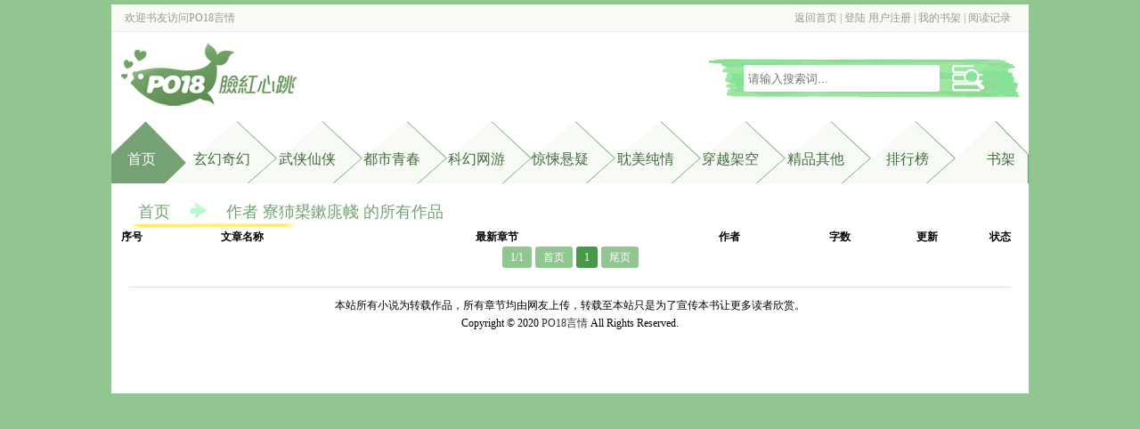

--- FILE ---
content_type: text/html
request_url: https://www.po18yq.com/author/%D5%C5%D1%F4%C0%EE%ABh
body_size: 2314
content:
<!DOCTYPE html PUBLIC "-//W3C//DTD XHTML 1.0 Transitional//EN" "http://www.w3.org/TR/xhtml1/DTD/xhtml1-transitional.dtd">
<html xmlns="http://www.w3.org/1999/xhtml">
<head>
<title>PO18言情</title>
<meta http-equiv="Content-Type" content="text/html; charset=gbk" />
<meta name="keywords" content="PO18言情,PO18脸红心跳,PO18小说,PO18,快穿,重生,萌文,娱乐圈,耽美,百合,免费小说" />
<meta name="description" content="PO18言情（https://www.po18yq.com）是一个免费的线上分享、免费阅读的小说网站，PO18言情提供玄幻小说,武侠小说,耽美小说,都市小说,言情小说,穿越小说,恐怖小说等,全站皆为免费作品，请大家放心在线阅读。" />
<link rel="stylesheet" type="text/css" href="https://www.po18yq.com/17mb/css/web.css" />
<script src="https://www.po18yq.com/17mb/js/base.js"></script>
<script src="https://www.po18yq.com/17mb/js/jquery-1.11.0.min.js"></script>
<script src="https://www.po18yq.com/17mb/js/lazyload.js"></script>
<script src="https://www.po18yq.com/17mb/js/web.js"></script>
<!--[if lt IE 9]>
    <script src="html5shiv.js"></script>
<![endif]-->
<script src="/m.js" type="text/javascript"></script>
<script type="text/javascript">uaredirect("http://m.roushuwu.net");</script>

</head>
<body>
<body>

<div class="header">
	<div class="top w">
    	<div class="p1">欢迎书友访问<a href="https://www.po18yq.com">PO18言情</a></div>
        <div class="p2"><script>user()</script></div>
    </div>
    <div class="banner w">
    	<h1 class="logo"><a href="https://www.po18yq.com"><img src="https://www.po18yq.com/images/logo.png" alt="PO18言情" /></a></h1>
        <div class="s">
            <form name="t_frmsearch" method="post" action="https://www.po18yq.com/modules/article/search.php">
                <!--<select name="searchtype" >
                    <option value="articlename" selected>书名</option>
                    <option value="author">作者</option>
                </select>-->
                <div class="searchkey"><input name="searchkey" type="text" placeholder="请输入搜索词..."></div>
                <div class="searchsubmit"><input name="t_btnsearch" type="submit" value=""></div>
            </form>
        </div>
    </div>
    <div class="menu w">
    	<ul>
            <li id="m0" class="home curr"><a href="https://www.po18yq.com">首页</a></li>
            <li id="m1"><a href="https://www.po18yq.com/xuanhuan_1.html">玄幻奇幻</a></li>
            <li id="m2"><a href="https://www.po18yq.com/wuxia_1.html">武侠仙侠</a></li>
            <li id="m3"><a href="https://www.po18yq.com/dushi_1.html">都市青春</a></li>
            <li id="m4"><a href="https://www.po18yq.com/kehuan_1.html">科幻网游</a></li>
            <li id="m5"><a href="https://www.po18yq.com/jingsong_1.html">惊悚悬疑</a></li>
            <li id="m6"><a href="https://www.po18yq.com/danmei_1.html">耽美纯情</a></li>
            <li id="m7"><a href="https://www.po18yq.com/chuanyue_1.html">穿越架空</a></li>
            <li id="m8"><a href="https://www.po18yq.com/qita_1.html">精品其他</a></li>
            <li id="m9"><a href="https://www.po18yq.com/paihang/allvisit_1.html">排行榜</a></li>
            <li id="m10"><a href="https://www.po18yq.com/modules/article/bookcase.php" rel="nofollow">书架</a></li>
		</ul>
        <div class="clearfix"></div>
    </div>
</div>

<div class="main w">
<div class="topmenu bookcasemenu">
	<a href="https://www.po18yq.com">首页</a><span class="jiantou"><img src="https://www.po18yq.com/17mb/css/jiantou.png"/></span>作者 寮犻槼鏉庣帴 的所有作品</div>
<div class="authorarticle">
<table width="100%" >
  <tr >
    <th width="4%">序号</th>
    <th width="20%">文章名称</th>
    <th width="36%">最新章节</th>
    <th width="15%">作者</th>
	<th width="9%">字数</th>
    <th width="10%">更新</th>
    <th width="6%">状态</th>
  </tr>
  
</table>
</div>
<div class="pages"><div class="pagelink" id="pagelink"><span id="pagestats">1/1</span><a href="/modules/article/authorarticle.php?author=%E5%BC%A0%E9%98%B3%E6%9D%8E%E7%8E%A5&page=1" class="pgroup">首页</a><strong>1</strong><a href="/modules/article/authorarticle.php?author=%E5%BC%A0%E9%98%B3%E6%9D%8E%E7%8E%A5&page=1" class="ngroup">尾页</a></div></div></div>

<div class="footer w">
	<p class="p1">本站所有小说为转载作品，所有章节均由网友上传，转载至本站只是为了宣传本书让更多读者欣赏。</p>
	<p>Copyright &copy; 2020 <a href="http://www.po18yq.com" target="_blank">PO18言情</a> All Rights Reserved.</p>
	<p><script>__17mb_beian();__17mb_tj();__17mb_dl();</script></p>    
	<div style="display: none;">
<script src="/js/roushuwu.js"></script>
</div>
<script>
(function(){
    var bp = document.createElement('script');
    var curProtocol = window.location.protocol.split(':')[0];
    if (curProtocol === 'https') {
        bp.src = 'https://zz.bdstatic.com/linksubmit/push.js';
    }
    else {
        bp.src = 'http://push.zhanzhang.baidu.com/push.js';
    }
    var s = document.getElementsByTagName("script")[0];
    s.parentNode.insertBefore(bp, s);
})();
</script>
</div>



</body>
</html>

--- FILE ---
content_type: text/css
request_url: https://www.po18yq.com/17mb/css/web.css
body_size: 3151
content:
*{padding:0px;margin:0px; list-style-type:none;}
body{font-size:12px;font-family:'Microsoft YaHei'; background:#91C691}
h1,h2,h3,h4,h5,h6{font-size:12px;font-weight:normal}
img{border:0}
strong{font-weight:normal;}
a{color:#333; text-decoration:none;}
a:hover{color:#466D40}
.clearfix{clear:both;}
.w{width:1030px;margin:0 auto; background:#fff}
.main{ overflow:hidden}
.header{overflow:hidden;margin-top:5px;}
.header .top{position:relative;height:30px; line-height:30px;border-bottom:1px solid #e6eee1;background:#F7FAF5;color:#999}
.header .top a{color:#999}
.header .top .p1{position:absolute;top:0px;left:15px;}
.header .top .p2{position:absolute;top:0px;right:20px;}
.header .banner{position:relative;height:100px;}
.header .banner .logo{position:absolute;left:10px;top:10px;width:300px;height:75px;}
.header .banner .s{position:absolute;right:10px;top:30px;width:350px;height:44px; line-height:44px;background:url('sousuotiao.png')}
.header .banner .searchkey{position:absolute;left:40px;top:7px;width:220px;height:30px;border-radius:3px;}
.header .banner .searchkey input{height:30px;width:210px;border:0;border-radius:3px;padding:0px 5px;}
.header .banner .searchsubmit{position:absolute;right:40px;top:7px;width:36px;height:30px;}
.header .banner .searchsubmit input{ background:url('sousuo.png') no-repeat;height:30px;width:36px;border:0;cursor:pointer}
.header .menu{position:relative;}
.header .menu li{float:left; background:url('daohangtuxing-2.png') no-repeat;height:70px; line-height:85px;width:126px;text-align:right;font-size:16px;}
.header .menu li a{padding-right:30px;color:#466D40}
.header .menu a:hover,.header .menu .curr a{color:red}
.header .menu .home{width:100px; background:url('daohangtuxing-home2.png') no-repeat;}
.header .menu .home a{color:#fff;padding-right:50px;}
.header #m1{position:absolute;top:0px;left:60px;}
.header #m2{position:absolute;top:0px;left:156px;}
.header #m3{position:absolute;top:0px;left:251px;}
.header #m4{position:absolute;top:0px;left:346px;}
.header #m5{position:absolute;top:0px;left:440px;}
.header #m6{position:absolute;top:0px;left:536px;}
.header #m7{position:absolute;top:0px;left:631px;}
.header #m8{position:absolute;top:0px;left:727px;}
.header #m9{position:absolute;top:0px;left:822px;}
.header #m10{position:absolute;top:0px;left:909px;background:url('daohangtuxing-4.png') no-repeat;}
.header #m10 a{padding-right:20px;}
.block1 ul{margin:0px 15px;padding-top:25px;}
.block1 li{float:left;width:125px; text-align:center;margin-bottom:15px;}
.block1 li img{border:2px solid #eee;padding:2px;}
.block1 li h2{height:40px; line-height:40px; overflow:hidden; text-align:center}
.block2{ background:#F8FAF5;height:480px;padding-top:20px;}
.block2 .top{position:relative;background:url('daohangxiantiao.png') no-repeat bottom;margin:10px 20px 0px 20px;}
.block2 .top h1{font-size:24px;}
.block2 .top h1 a{color:#75A275}
.block2 .top .more{position:absolute;top:0px;right:0px;width:30px;height:30px;background:url('jiantou.png') no-repeat;}
.block2 .l{float:left;width:200px;margin-left:20px;margin-top:30px;height:380px;background:url('paihangbang.png') no-repeat;}
.block2 .l ul{margin:30px 10px 0px 10px;}
.block2 .l li{position:relative;height:30px; line-height:30px; overflow:hidden;padding-left:20px;}
.block2 .l i{position:absolute;left:0px;top:6px;background:#B3B3B3;width:15px;height:15px; line-height:15px; text-align:center;border-radius:3px;color:#fff; font-style:normal}
.block2 .l .i1{background:#F4699C}
.block2 .l .i2{background:#C8A0E6}
.block2 .l .i3{background:#96B4FC}
.block2 .l span{position:absolute;top:0px;right:0px;color:#999}
.block2 .r{float:right;width:750px;margin-right:20px;margin-top:30px;}
.block2 .r ul{margin-top:0px;}
.block2 .r li{float:left;width:120px;margin-left:4px;margin-bottom:10px;}
.block2 .r li img{padding:2px;border:1px solid #ddd; background:#ddd}
.block2 .r .ph2{background:#fff;padding:10px 10px 0px 10px;border:1px solid #eee;height:150px;}
.block2 .r .ph2 li{width:116px;height:20px; line-height:20px; overflow:hidden}
.block2 .r .ph2 a{color:#999}
.block2 .r h2{ text-align:center;height:30px; line-height:30px;}
.block3 .sortone{float:left;width:220px;height:400px; overflow:hidden;margin-left:20px;margin-right:14px;margin-top:15px;}
.block3 li{position:relative;height:30px; line-height:30px; overflow:hidden;border-bottom:1px dashed #ddd;}
.block3 .author{position:absolute;top:0px;right:0px;color:#999}
.block3 .sortone .top{position:relative;height:30px; background:url('daohangxiantiao-huangse.png') no-repeat bottom;}
.block3 .sortone .top .more{position:absolute;top:5px;right:0px;}
.block3 .sortone h1{font-size:20px;}
.block3 .sortone h1 a{color:#75A275;}
.block3 .sortone ul{margin-top:20px;}
.block3 .first{height:120px;border-bottom:1px solid #ddd}
.block3 .first .l{float:left;width:74px;border:1px solid #ddd;padding:2px;}
.block3 .first .r{float:right;width:130px;}
.block3 .first .r .p1{font-size:16px;height:16px; line-height:16px; overflow:hidden;}
.block3 .first .r .p2{height:30px; line-height:36px; overflow:hidden;}
.block3 .first .r .p3{height:60px; line-height:20px; overflow:hidden;color:#999}
.block3 .first .p2 span{padding:1px 3px;border-radius:5px;}
.block3 .first .p2 .sort0{background:#F6EB6F;color:#F19F09}
.block3 .first .p2 .author0{ background:#CEEA93;color:#92B06F}
.block4{margin:20px;margin-bottom:0px;}
.block4 .l{float:left;width:200px;overflow:hidden}
.block4 .l .top{position:relative;height:30px; background:url('daohangxiantiao-huangse2.png') no-repeat bottom;}
.block4 .l .top .more{position:absolute;top:5px;right:0px;}
.block4 .l .top h1{font-size:20px;}
.block4 .l .top h1 a{color:#75A275;}
.block4 .l ul{margin-top:20px;margin-bottom:20px;}
.block4 .l li{position:relative;height:25px; line-height:25px; overflow:hidden;border-bottom:1px dashed #ddd;}
.block4 .l li span{position:absolute;top:0px;right:0px;color:#999}
.block4 .r{float:right;width:740px;}
.block4 .r ul{margin-top:20px;}
.block4 .r .top{position:relative;height:30px; background:url('daohangxiantiao-huangse3.png') no-repeat bottom;}
.block4 .r .top .more{position:absolute;top:5px;right:0px;}
.block4 .r .top h1{font-size:20px;}
.block4 .r .top h1 a{color:#75A275;}
.lists li{height:30px; line-height:30px;overflow:hidden;}
.lists .d1{float:left;width:390px;height:30;overflow:hidden;}
.lists .d2{position:relative;float:right;width:340px;height:30;overflow:hidden;}
.lists .sortname{color:#999}
.lists .lastchapter{color:#999}
.lists .lastchapter a{color:#999}
.lists .lastupdate{position:absolute;top:0px;right:0px;margin-right:30px;color:#999;}
#dialog { position: absolute; top: 0px; left: 0px; border: 5px solid #489948; background: #f1f5fa; font-size: 12px; line-height: 120%; padding: 20px 10px 10px 10px; visibility: hidden;border-radius:5px;}
#dialogx{}
#dialogx a{background:#489948;padding:3px 5px;color:#fff}
.topmenu{margin-left:20px;font-size:18px;color:#75A275;background:url('daohangxiantiao-huangse4.png') no-repeat left bottom;height:30px;padding-left:10px;}
.topmenu a{color:#75A275;}
.topmenu .jiantou{padding:0px 20px;vertical-align:middle;}
.articlelist .l{float:left;width:170px;height:500px;margin:20px 0px 0px 30px; background:url('daohanglan.png') no-repeat;}
.articlelist .l ul{margin:30px 15px 0px 15px;}
.articlelist .l li{ background:#F8FAF5;margin-bottom:15px;height:30px; line-height:30px; text-align:center;font-size:16px;color:#75A275}
.articlelist .l .sclick{ background:#489948}
.articlelist .l .sclick a{color:#fff}
.articlelist .l a{color:#75A275;display:block;}
.articlelist .r{float:right;width:750px;margin:20px 20px 0px 0px;}
.articlelist .r li{float:left;width:360px;height:160px;margin-left:10px;margin-bottom:10px;border-bottom:1px solid #ddd}
.articlelist .r .l2{float:left;width:100px;}
.articlelist .l2 img{border:1px solid #ddd;padding:2px;}
.articlelist .r .r2{float:right;width:250px;}
.articlelist .r .articlename{font-size:16px;}
.articlelist .r .articlename a{color:#489948}
.articlelist .r .articlename span{font-size:12px;padding:1px 2px; background:#91C691;color:#fff;border-radius:50%;}
.articlelist .r .articlename .f{ background:red}
.articlelist .r .p2{height:30px; line-height:30px;color:#999; overflow:hidden}
.articlelist .r .p3{height:60px; overflow:hidden; line-height:20px;color:#999;text-indent:2em;}
.articlelist .r .p4{height:40px; line-height:40px;}
.articlelist .r .p4 a{padding:5px 10px; background:#91C691;color:#F8FAF5;margin-right:3px;border-radius:3px;box-shadow: 1px 1px 3px 1px #489948;}
.pages{text-align:center;height:25px; line-height:25px;}
.pages a,.pages strong,.pages span{padding:5px 9px; background:#91C691;margin:2px;color:#fff;border-radius:3px;}
.pages strong,.pages .prev,.pages .next{ background:#489948}
.toplist .l{float:left;width:170px;height:500px;margin:20px 0px 0px 30px; background:url('daohanglan.png') no-repeat;}
.toplist .l ul{margin:50px 15px 0px 15px;}
.toplist .l li{ background:#F8FAF5;margin-bottom:15px;height:30px; line-height:30px; text-align:center;font-size:16px;color:#75A275}
.toplist .l .sclick{ background:#489948}
.toplist .l .sclick a{color:#fff}
.toplist .l a{color:#75A275;display:block;}
.toplistmenu{margin-top:20px;}
.toplist .toplistl ul{margin-top:30px;}
.toplist .toplistl li{height:25px; line-height:25px;margin-bottom:10px;font-size:14px;}
.toplist .r{float:right;width:750px;margin:20px 20px 0px 0px;}
.toplist .r ul{margin-bottom:20px;}
.searchresult{margin:20px 50px 20px 50px;border:1px solid #ddd;padding:20px;border-radius:3px;}
.searchmenu{margin-top:20px;}
.searchtop{margin-bottom:20px;text-align:center;font-size:16px;color:#75A275}
.searchbox{margin:30px auto;}
.searchbox .one{position:relative;height:60px; line-height:60px;width:400px;margin-left:250px;}
.searchbox .one .s1{position:absolute;left:0px;width:100px; display:block; text-align:right;}
.searchbox .one .s2{position:absolute;left:100px;width:300px; display:block; text-align:left;}
.searchbox .one .s3{background:#fff;width:250px;height:30px;height:30px\9; line-height:30px;border:0px;border:1px solid #ddd;margin-top:12px;border-radius:3px;}
.searchbox .one .s4{background:#75A275;border:0px;width:100px;height:30px; line-height:30px; line-height:30px\9;color:#fff;font-size:16px;font-weight:bold;border-radius:2px;cursor:pointer}
.jilu{border-radius:5px;background:#fff;margin:30px;padding:10px 20px;border:1px solid #ddd;}
.jilu li{float:left; height:45px; line-height:45px; overflow:hidden; border-bottom:1px dashed #ddd}
.jilu li a{color:#489948}
.jilu .s1{width:35%;}
.jilu .s2{width:40%;}
.jilu .s3{width:20%;}
.jilu .s4{width:5%;}
#banner .s3{color:#75A275}
.jilu .tip{ text-align:center;width:100%;color:#75A275;font-size:14px;border:0}
.jilu .t{font-size:14px;}
.bookcase{ background:#fff;margin:10px 30px 50px 30px;padding:10px;border-radius:5px;}
.bookcasemenu{margin-top:20px;}
.bookcase .gridtop{height:40px; line-height:40px;border-bottom:1px solid #ddd;font-size:16px;color:#75A275}
.bookcase .grid{height:40px; line-height:40px;}
.bookcase .grid td{border-bottom:1px solid #eee}
.bookcase select{ background:#fff;height:30px; line-height:30px;border:1px solid #ccc;border-radius:5px;cursor:pointer}
.bookcase input[type=submit]{background:#75A275;border:0px;width:100px;height:30px; line-height:30px; line-height:30px\9;color:#fff;font-size:14px;border-radius:2px;cursor:pointer}
.nrbar{position:relative;height:50px; line-height:50px; background:#fff;margin-top:20px;width:980px;padding:0px 10px;border-left:3px solid #75A275;font-size:14px;box-shadow: 0px -1px 3px 1px #ddd;}
.nrbar .s{font-family:sans-serif;}
.u{background:#fff;margin:10px 30px;border-radius:5px;}
.u .l{float:left;width:180px;margin:10px;margin-right:20px;}
.u .r{float:left;width:750px;margin-top:10px;margin-bottom:20px;}
.u .t{border-bottom:1px solid #ddd;height:40px;line-height:40px;font-size:16px;font-weight:bold;color:#666}
.u table{width:100%;}
.u td{border-bottom:1px solid #f1f1f1;padding:10px 0px;}
.uleft{line-height:40px;font-size:16px; text-align:center}
.uleft li a{display:block;border-bottom:1px solid #ddd; background:#eee}
.uleft li a:hover{ background:#ddd}
.uleft .curr{ background:#75A275;color:#fff;}
.jump{border:1px solid #ddd;width:500px;margin:0 auto;margin-top:200px;border-radius:5px; background:#fff;padding:20px;box-shadow:0px 0px 2px 1px #489948;font-size:14px;}
.jump a{color:#46A1DF}
.jump .blocktitle{font-size:16px;}
.login{margin:30px 30px;font-size:16px;color:#999;border:1px solid #ddd;border-radius:5px;}
.loginmenu{margin-top:20px;}
.login .lform{padding:50px;}
.lform .one{position:relative;height:60px; line-height:60px;width:400px;margin-left:220px;}
.lform .one .s1{position:absolute;left:0px;width:100px; display:block; text-align:right;}
.lform .one .s2{position:absolute;left:100px;width:300px; display:block; text-align:left;}
.lform .one .s3{background:#fff;width:250px;height:30px;height:30px\9; line-height:30px;border:0px;border:1px solid #ddd;margin-top:12px;border-radius:3px;}
.lform .one .s4{background:#75A275;border:0px;width:100px;height:30px; line-height:30px; line-height:30px\9;color:#fff;font-size:16px;font-weight:bold;border-radius:2px;cursor:pointer}
.register .one .s2{width:500px;}

.chaptermenu{position:relative;margin-top:30px; background:url('daohangxiantiao2.png') no-repeat bottom left;}
.articleinfo{margin:30px 30px;}
.articleinfo .l{float:left;width:170px;}
.articleinfo .l img{padding:2px;border:2px solid #ddd}
.articleinfo .r{position:relative;float:right;width:780px;}
.articleinfo .l2{width:450px;}
.articleinfo .r2{position:absolute;right:0px;top:0px;width:300px;height:250px; line-height:250px;font-size:30px;border:1px solid #fff; text-align:center;color:#75A275;border:2px solid #91C691}
.articleinfo .p1{height:20px; line-height:20px;}
.articleinfo .p1 h1{font-size:20px;color:#37B645;display:inline}
.articleinfo .p1 .author{font-size:12px;margin-left:20px;color:#999}
.articleinfo .p2{height:30px; line-height:30px;margin:20px 0px;}
.articleinfo .p2 p{float:left;background:#91C691;padding:0px 10px;margin-right:10px;color:#fff;text-align:center;border-radius:3px;box-shadow: 1px 1px 3px 1px #489948;}
.articleinfo .p2 a{color:#fff}
.articleinfo .p3{min-height:100px; line-height:20px;font-size:14px;color:#666;text-indent:2em;overflow:hidden}
.articleinfo .p4{height:20px; line-height:20px;font-size:16px;color:#666;margin-top:10px;}
.articleinfo .p4 a{color:#37B645}
.chapterlist{margin:0px 30px;padding-top:20px;}
.chapterlist .top{position:relative;background:url('daohangxiantiao.png') no-repeat bottom left;font-size:18px;color:#37B645;height:30px;}
.chapterlist .top .gobottom{position:absolute;top:0px;right:30px;}
.chapterlist .top .gobottom a{color:#999}
.chapterlist ul{margin:0px 10px;}
.chapterlist li{float:left;width:315px;height:40px; line-height:40px;font-size:14px; overflow:hidden;border-bottom:1px solid #eee}
.chapterlist li a:hover{color:#999}
.chapterlist li a:visited{color:#999}
.chapterlist .volume{color:#37B645;width:100%;}
.chapterlist .gotop{ text-align:center;font-size:18px; overflow:hidden;height:30px; line-height:30px;margin-top:20px;}
.chapterlist .gotop a{color:#999}
.articlevote{ text-align:center;font-size:14px;}
.articlevote a{color:#999}
.chapter h1{font-size:22px; text-align:center;color:#37B645;margin-top:30px;}
.chapter .content{font-size:16px;padding:20px; line-height:200%}
.chapter .chapterpage{width:625px;margin:0 auto;margin-top:20px;}
.chapter .chapterpage li{float:left;width:115px;height:32px; line-height:32px; text-align:center; background:url('chakangengduo.png') no-repeat;margin-right:10px;}
.chapter .chapterpage li a{display:block;color:green}
.chapter .chapterset{position:absolute;top:0px;right:0px;height:20px; line-height:20px; text-align:center;margin-right:10px;}
.chapter .chapterset select{margin:0px 5px;border-color:#ddd;color:#999}
.T_s{width:900px;margin:0 auto; text-align:center;margin-top:8px;}
.T_s4,.T_s5{margin:8px 0px; text-align:center}
.indexfoot{line-height:30px; text-align:left;overflow:hidden;}
.indexfoot .p1{background:#75A375;color:#fff;padding-left:20px;margin:0 20px;margin-top:20px;border-radius:3px 3px 0px 0px ;}
.indexfoot .p2{padding-left:20px;border:1px solid #ccc;border-top:0;margin:0 20px;border-radius:0px 0px 3px 3px;}
.indexfoot .p2 a{padding:0px 10px;}
.footer{height:100px; text-align:center;padding:20px 0px;margin-bottom:20px;}
.footer .p1{border-top:1px solid #ddd;padding-top:10px;}
.footer p{margin:0px 20px; line-height:20px;}